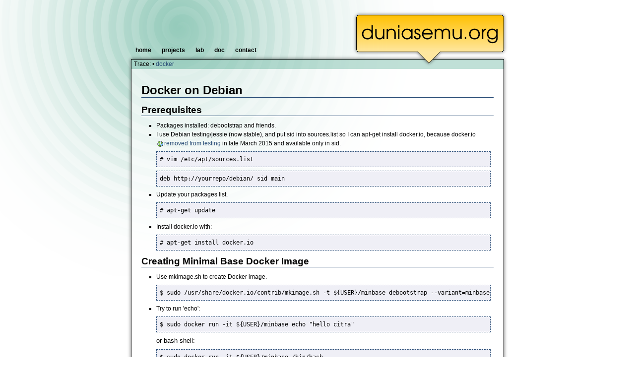

--- FILE ---
content_type: text/html; charset=utf-8
request_url: http://duniasemu.org/doc/docker
body_size: 4035
content:

<!DOCTYPE html PUBLIC "-//W3C//DTD XHTML 1.0 Transitional//EN" "http://www.w3.org/TR/xhtml1/DTD/xhtml1-transitional.dtd">
<html xmlns="http://www.w3.org/1999/xhtml" xml:lang="en"
 lang="en" dir="ltr">
<head>
  <meta http-equiv="Content-Type" content="text/html; charset=utf-8" />
  <title>
    doc:docker    [duniasemu.org]
  </title>
  <link rel="shortcut icon" href="/lib/tpl/incognitek/images/favicon.ico" />
  <meta name="generator" content="DokuWiki"/>
<meta name="robots" content="index,follow"/>
<meta name="keywords" content="doc,docker"/>
<link rel="search" type="application/opensearchdescription+xml" href="/lib/exe/opensearch.php" title="duniasemu.org"/>
<link rel="start" href="/"/>
<link rel="contents" href="/doc/docker?do=index" title="Sitemap"/>
<link rel="manifest" href="/lib/exe/manifest.php"/>
<link rel="alternate" type="application/rss+xml" title="Recent Changes" href="/feed.php"/>
<link rel="alternate" type="application/rss+xml" title="Current namespace" href="/feed.php?mode=list&amp;ns=doc"/>
<link rel="alternate" type="text/html" title="Plain HTML" href="/_export/xhtml/doc/docker"/>
<link rel="alternate" type="text/plain" title="Wiki Markup" href="/_export/raw/doc/docker"/>
<link rel="canonical" href="http://duniasemu.org/doc/docker"/>
<link rel="stylesheet" type="text/css" href="/lib/exe/css.php?t=incognitek&amp;tseed=7a59ffd02dcbc37104204ddffbd8b17a"/>
<!--[if gte IE 9]><!-->
<script type="text/javascript">/*<![CDATA[*/var NS='doc';var JSINFO = {"id":"doc:docker","namespace":"doc","ACT":"show","useHeadingNavigation":0,"useHeadingContent":0};
/*!]]>*/</script>
<script type="text/javascript" charset="utf-8" src="/lib/exe/jquery.php?tseed=23f888679b4f1dc26eef34902aca964f"></script>
<script type="text/javascript" charset="utf-8" src="/lib/exe/js.php?t=incognitek&amp;tseed=7a59ffd02dcbc37104204ddffbd8b17a"></script>
<!--<![endif]-->
  <!-- FIXES FOR IE6:
The logo and other images should be able to use transparent pngs. Since
internet explorer 6 does not support them, I use the script 'iepngfix.htc'. 
However, the script cannot handle the background shadow of the content div. 
So we have to rebuild these elements without the shadow.       
-->

<!--[if lt IE 7]>
<script type="text/javascript">
  // This must be a path to a blank image. Used by 'iepngfix.htc'
  if (typeof blankImg == 'undefined') var blankImg = '/lib/tpl/incognitek/images/blank.gif';
</script>
<style type="text/css">
  div.dokuwiki {
    margin: 0px 9px;
    border-left: 1px solid black;
    border-right: 1px solid black;
    background-image: none;
    background-color: white;
    width: 690px; /* miraculously needed when a right aligned image is taller 
                     than the text on a page */
  }
  div#breadcrumbs {
    background-image: none;
    background-color: #bbddd4;
    margin: 9px 9px 0 9px;
    border-right: 1px solid black;
    border-top: 1px solid black;
    border-left: 1px solid black;
    padding: 3px 6px 3px 6px;
  }
  div#footer {
    background-image: none;
    background-color: #bbddd4;
    margin: 0px 9px 9px 9px;
    border-right: 1px solid black;
    border-bottom: 1px solid black;
    border-left: 1px solid black;
    border-top: none;
    padding: 10px 18px 11px 18px;
  }

  div#navigation ul li a { border: none; margin: 0px 1px; }
  div#navigation ul li a:hover { border: 1px solid black; margin: 0px 0px; }
  textarea#wiki__text { width: 650px; }

  img {
     behavior: url(/lib/tpl/incognitek/iepngfix.php);
  }
</style>
<![endif]-->
</head>

<body>
    <div class="dokuwiki">    
    <div id="header">
      <a href="/home"  accesskey="h" title="[ALT+H]"><img id="logo" src="/lib/tpl/incognitek/images/logo.png" alt="duniasemu.org" width="316" height="116" /></a>      <div id="navigation">
        <ul>
  <li><a href="/home" >home</a></li>
  <li><a href="/projects" >projects</a></li>
  <li><a href="/lab" >lab</a></li>
  <li><a href="/doc" >doc</a></li>
  <li><a href="/contact" >contact</a></li>
</ul>      </div>      
    </div>
    <div id="corpus">

            <div id="breadcrumbs"><span class="bchead">Trace:</span> <span class="bcsep">•</span> <span class="curid"><bdi><a href="/doc/docker"  class="breadcrumbs" title="doc:docker">docker</a></bdi></span></div>
                

      <div class="page">

        <!-- wikipage start -->
        
<h1 class="sectionedit1" id="docker_on_debian">Docker on Debian</h1>
<div class="level1">

</div>

<h2 class="sectionedit2" id="prerequisites">Prerequisites</h2>
<div class="level2">
<ul>
<li class="level1"><div class="li"> Packages installed: debootstrap and friends.</div>
</li>
<li class="level1"><div class="li"> I use Debian testing/jessie (now stable), and put sid into sources.list so I can apt-get install docker.io, because docker.io <a href="https://packages.qa.debian.org/d/docker.io/news/20150331T163915Z.html" class="urlextern" title="https://packages.qa.debian.org/d/docker.io/news/20150331T163915Z.html" rel="nofollow">removed from testing</a> in late March 2015 and available only in sid.<pre class="code"># vim /etc/apt/sources.list</pre>
<pre class="code">deb http://yourrepo/debian/ sid main</pre>
</div>
</li>
<li class="level1"><div class="li"> Update your packages list.<pre class="code"># apt-get update</pre>
</div>
</li>
<li class="level1"><div class="li"> Install docker.io with:<pre class="code"># apt-get install docker.io</pre>
</div>
</li>
</ul>

</div>

<h2 class="sectionedit3" id="creating_minimal_base_docker_image">Creating Minimal Base Docker Image</h2>
<div class="level2">
<ul>
<li class="level1"><div class="li"> Use mkimage.sh to create Docker image.<pre class="code">$ sudo /usr/share/docker.io/contrib/mkimage.sh -t ${USER}/minbase debootstrap --variant=minbase --components=main --include=inetutils-ping,inetutils-traceroute,iproute jessie http://yourrepo/debian/</pre>
</div>
</li>
<li class="level1"><div class="li"> Try to run &#039;echo&#039;:<pre class="code">$ sudo docker run -it ${USER}/minbase echo &quot;hello citra&quot;</pre>

<p>
or bash shell:
</p>
<pre class="code">$ sudo docker run -it ${USER}/minbase /bin/bash</pre>
</div>
</li>
</ul>

</div>

<h2 class="sectionedit4" id="creating_custom_docker_image">Creating Custom Docker Image</h2>
<div class="level2">
<ul>
<li class="level1"><div class="li"> Firstly, create a dockerfile for your container.<pre class="code">$ vim dockerfile</pre>
<pre class="code">FROM stwn/minbase
MAINTAINER stwn@NOSPAMduniasemu.org

RUN apt-get update &amp;&amp; apt-get install -y \
    apt-utils less sudo screen \
    openssh-server openssh-client \
    asterisk</pre>
</div>
</li>
<li class="level1"><div class="li"> Build docker container based on the dockerfile.<pre class="code"># docker build -t ${USER}/asterisk:test0 - &lt; dockerfile</pre>
</div>
</li>
</ul>

</div>

<h2 class="sectionedit5" id="frequently_used_commands">Frequently Used Commands</h2>
<div class="level2">
<ul>
<li class="level1"><div class="li"> Restart docker service with systemd:<pre class="code"># systemctl restart docker.service</pre>
</div>
</li>
<li class="level1"><div class="li"> Show images:<pre class="code"># docker images
REPOSITORY          TAG                 IMAGE ID            CREATED             VIRTUAL SIZE
stwn/minbase        latest              d816657c5182        3 minutes ago       123.7 MB
scratch             latest              511136ea3c5a        22 months ago       0 B</pre>
</div>
</li>
<li class="level1"><div class="li"> Remove image:<pre class="code"># docker rmi [IMAGE ID]</pre>
</div>
</li>
<li class="level1"><div class="li"> Commit change:<pre class="code"># docker commit [IMAGE ID] ${USER}/asterisk:test1</pre>
</div>
</li>
<li class="level1"><div class="li"> Show all running containers:<pre class="code"># docker ps -a</pre>
</div>
</li>
<li class="level1"><div class="li"> Remove container:<pre class="code"># docker rm [CONTAINER ID]</pre>
</div>
</li>
</ul>

</div>

<h2 class="sectionedit6" id="networking_in_docker">Networking in Docker</h2>
<div class="level2">

<p>
There is a network interface named docker0 when we run Docker engine. This interface connected as a (virtual Ethernet) bridge to containers inside Docker and configured with private ip address/network.
</p>

</div>

        <!-- wikipage stop -->

        <div class="clearer">&nbsp;</div>

        <div id="pageinfo">
          <div id="user"></div>
          <div id="doc"><bdi>doc/docker.txt</bdi> · Last modified: 2015/05/08 10:41 by <bdi>stwn</bdi> &middot; [<a href="/doc/docker?do=revisions"  class="action revs" accesskey="o" rel="nofollow" title="Old revisions [O]">Old revisions</a>]          </div>   
        </div>   
      </div>     

      <div id="footer">
        <div id="footer_left">
          <form class="button btn_source" method="post" action="/doc/docker"><div class="no"><input type="hidden" name="do" value="edit" /><button type="submit" accesskey="v" title="Show pagesource [V]">Show pagesource</button></div></form>        </div>
        <div id="footer_center">
                                        <form class="button btn_login" method="get" action="/doc/docker"><div class="no"><input type="hidden" name="do" value="login" /><input type="hidden" name="sectok" value="" /><button type="submit" title="Log In">Log In</button></div></form>        </div>
        <div id="footer_right">
          <form action="/home" method="get" role="search" class="search doku_form" id="dw__search" accept-charset="utf-8"><input type="hidden" name="do" value="search" /><input type="hidden" name="id" value="doc:docker" /><div class="no"><input name="q" type="text" class="edit" title="[F]" accesskey="f" placeholder="Search" autocomplete="on" id="qsearch__in" value="" /><button value="1" type="submit" title="Search">Search</button><div id="qsearch__out" class="ajax_qsearch JSpopup"></div></div></form>        
        </div>        
      </div>

    </div>

    
    <div class="footerinc">
      <a  href="/feed.php" title="Recent changes RSS feed"><img src="/lib/tpl/incognitek/images/button-rss.png" width="80" height="15" alt="Recent changes RSS feed" /></a>
      <a  href="http://www.php.net" title="Powered by PHP"><img src="/lib/tpl/incognitek/images/button-php.gif" width="80" height="15" alt="Powered by PHP" /></a>
      <a  href="http://validator.w3.org/check/referer" title="Valid XHTML 1.0"><img src="/lib/tpl/incognitek/images/button-xhtml.png" width="80" height="15" alt="Valid XHTML 1.0" /></a>
      <a  href="http://jigsaw.w3.org/css-validator/check/referer?profile=css3" title="Valid CSS"><img src="/lib/tpl/incognitek/images/button-css.png" width="80" height="15" alt="Valid CSS" /></a>
      <a  href="http://wiki.splitbrain.org/wiki:dokuwiki" title="Driven by DokuWiki"><img src="/lib/tpl/incognitek/images/button-dw.png" width="80" height="15" alt="Driven by DokuWiki" /></a>
    </div>
  
  </div>


<div class="no"><img src="/lib/exe/indexer.php?id=doc%3Adocker&amp;1767678664" width="2" height="1" alt="" /></div>
</body>
</html>
